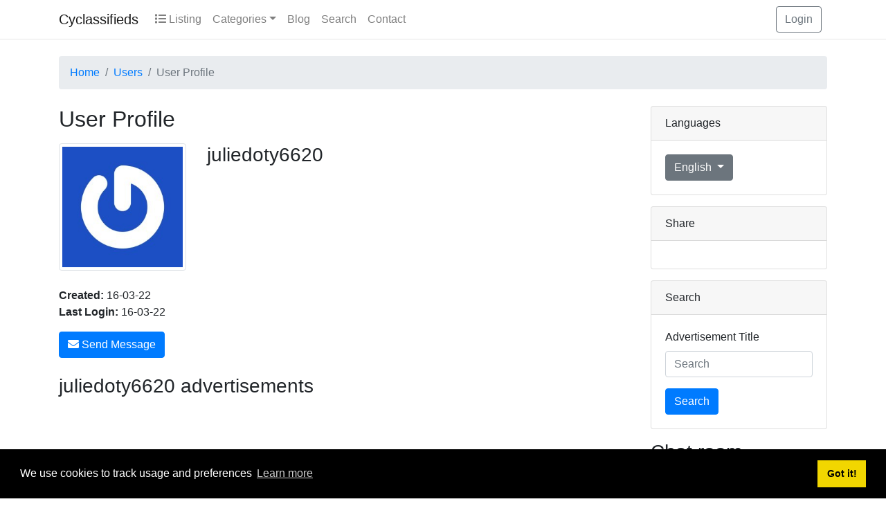

--- FILE ---
content_type: text/html; charset=utf-8
request_url: https://cyclassifieds.com/user/juliedoty6620
body_size: 5514
content:
<!DOCTYPE html>
<meta charset="utf-8">

<title>User Profile - juliedoty6620 - Cyclassifieds</title>
<meta name="keywords" content="profile, juliedoty6620" >
<meta name="description" content="
User Profile - juliedoty6620">
<meta name="copyright" content="Yclas 4.4.0">

    <meta name="server_addr" content="65.181.111.182">

    <meta name="author" content="yclas.com">

<meta name="application-name" content="Cyclassifieds" data-baseurl="https://cyclassifieds.com/" data-rtl="">

<meta property="fb:app_id" content="">
<meta property="fb:pages" content="">


<meta property="og:title" content="User Profile - juliedoty6620 - Cyclassifieds">
<meta property="og:type" content="website">
<meta property="og:description" content="User Profile - juliedoty6620">
<meta property="og:url" content="https://cyclassifieds.com/user/juliedoty6620">
<meta property="og:site_name" content="Cyclassifieds">

<meta name="twitter:card" content="summary">
<meta name="twitter:site" content="Cyclassifieds">
<meta name="twitter:title" content="User Profile - juliedoty6620 - Cyclassifieds">
<meta name="twitter:description" content="User Profile - juliedoty6620">


<meta name="twitter:image:alt" content="User Profile - juliedoty6620 - Cyclassifieds">

    <meta name="robots" content="noindex,nofollow,noodp,noydir">
    <meta name="googlebot" content="noindex,noarchive,nofollow,noodp">
    <meta name="slurp" content="noindex,nofollow,noodp">
    <meta name="bingbot" content="noindex,nofollow,noodp,noydir">
    <meta name="msnbot" content="noindex,nofollow,noodp,noydir">

    <link rel="alternate" type="application/atom+xml" title="RSS Blog Cyclassifieds" href="https://cyclassifieds.com/rss/blog.xml">


    <link rel="alternate" type="application/atom+xml" title="RSS Profile - juliedoty6620" href="https://cyclassifieds.com/user/juliedoty6620.xml">

<link rel="alternate" type="application/atom+xml" title="RSS Cyclassifieds" href="https://cyclassifieds.com/rss.xml">



<link rel="shortcut icon" href="https://cyclassifieds.com/images/favicon.ico">





<script src="https://cdn.jsdelivr.net/gh/alpinejs/alpine@v1.9.7/dist/alpine.js" defer></script>

<link type="text/css" href="https://cyclassifieds.com/themes/atlantic-lite/css/theme.css?v=4.4.0" rel="stylesheet" media="screen" /><link type="text/css" href="https://cdnjs.cloudflare.com/ajax/libs/cookieconsent2/3.1.0/cookieconsent.min.css" rel="stylesheet" media="screen" />


<div class="nav-wrapper bg-white" style="border-bottom: 1px solid #e5e5e5;">
    <nav class="navbar navbar-expand-lg navbar-light">
        <div class="container">
            <a class="navbar-brand" href="https://cyclassifieds.com/">
                Cyclassifieds            </a>
            <button class="navbar-toggler" type="button" data-toggle="collapse" data-target="#navbarNav" aria-controls="navbarNav" aria-expanded="false" aria-label="Toggle navigation">
                <span class="navbar-toggler-icon"></span>
            </button>
            <div class="collapse navbar-collapse justify-content-between" id="navbarNav">
                                    <ul class="navbar-nav">
    <li title="list" class="nav-item  " >
    <a class="nav-link" href="https://cyclassifieds.com/all">
                    <i class="fas fa-list"></i>
                Listing    </a>
</li>

    <li class="nav-item dropdown">
        <a class="nav-link dropdown-toggle" href="#" id="categoriesDropdown" role="button" data-toggle="dropdown">Categories</a>
        <div class="dropdown-menu" aria-labelledby="categoriesDropdown">
                                                <a class="dropdown-item" title="housing" href="https://cyclassifieds.com/housing">
                        Housing                    </a>
                                                                                                                                                                                                                                                                                                                                                                                                                                                                    <div class="dropdown-menu" aria-labelledby="categoriesDropdown">
                                                                <a class="dropdown-item" title="Apartment" href="https://cyclassifieds.com/apartment">
                                                                            <span class="pull-right badge badge-success">0</span>
                                                                        <span class="badged-name">Apartment</span>
                                </a>
                                                                                                                                                                                                                                                                                                                                                                <a class="dropdown-item" title="Shared Apartments - Rooms" href="https://cyclassifieds.com/shared-apartments-rooms">
                                                                            <span class="pull-right badge badge-success">0</span>
                                                                        <span class="badged-name">Shared Apartments - Rooms</span>
                                </a>
                                                                                                                                                                                                                                                                                                                                                                                                                    <a class="dropdown-item" title="House" href="https://cyclassifieds.com/house">
                                                                            <span class="pull-right badge badge-success">0</span>
                                                                        <span class="badged-name">House</span>
                                </a>
                                                                                                                                                                                                                                                                                                                                                                            </div>
                                                                                                                                        <a class="dropdown-item" title="jobs" href="https://cyclassifieds.com/jobs">
                        Jobs                    </a>
                                                                                                                                                                                                                                                                                                        <div class="dropdown-menu" aria-labelledby="categoriesDropdown">
                                                                <a class="dropdown-item" title="Full Time" href="https://cyclassifieds.com/full-time">
                                                                            <span class="pull-right badge badge-success">0</span>
                                                                        <span class="badged-name">Full Time</span>
                                </a>
                                                                                                                                                                                                                                                                                                                                                                                                                                                                                                                                                                                                                                                                                        <a class="dropdown-item" title="Internship" href="https://cyclassifieds.com/internship">
                                                                            <span class="pull-right badge badge-success">0</span>
                                                                        <span class="badged-name">Internship</span>
                                </a>
                                                                                                                                                                                                                                                                                                                                                                                                                    <a class="dropdown-item" title="Au pair" href="https://cyclassifieds.com/au-pair">
                                                                            <span class="pull-right badge badge-success">0</span>
                                                                        <span class="badged-name">Au pair</span>
                                </a>
                                                                                                                                                                                                                </div>
                                                                                                                                                                                                                                                        <a class="dropdown-item" title="languages" href="https://cyclassifieds.com/languages">
                        Languages                    </a>
                                                                                                                                                                                                                                                                                                                                                            <div class="dropdown-menu" aria-labelledby="categoriesDropdown">
                                                                <a class="dropdown-item" title="English" href="https://cyclassifieds.com/english">
                                                                            <span class="pull-right badge badge-success">0</span>
                                                                        <span class="badged-name">English</span>
                                </a>
                                                                                                                                                                                                                                                                                                                                                                <a class="dropdown-item" title="Spanish" href="https://cyclassifieds.com/spanish">
                                                                            <span class="pull-right badge badge-success">0</span>
                                                                        <span class="badged-name">Spanish</span>
                                </a>
                                                                                                                                                                                                                                                                                                                                                                                                                    <a class="dropdown-item" title="Other Languages" href="https://cyclassifieds.com/other-languages">
                                                                            <span class="pull-right badge badge-success">0</span>
                                                                        <span class="badged-name">Other Languages</span>
                                </a>
                                                                                                                                                                                                                                                                                                                                                                                                                                                                                    </div>
                                                                                                                                        <a class="dropdown-item" title="friendship" href="https://cyclassifieds.com/friendship">
                        Friendship                    </a>
                                                                                                                                                                                                                                                                                                                                                                                                                                                                                                                                                                                                                                                                                                                                                                                                                                                                                                                                                                                                                                                                                                                                                                                                                                                                                                                                                                                                                                                            <a class="dropdown-item" title="market" href="https://cyclassifieds.com/market">
                        Market                    </a>
                                                                                                                                                                                                                                                                                                                                                                                                                                                                                                                        <div class="dropdown-menu" aria-labelledby="categoriesDropdown">
                                                                <a class="dropdown-item" title="TV" href="https://cyclassifieds.com/tv">
                                                                            <span class="pull-right badge badge-success">0</span>
                                                                        <span class="badged-name">TV</span>
                                </a>
                                                                                                                                                                                                                                                                                                                                                                <a class="dropdown-item" title="Audio" href="https://cyclassifieds.com/audio">
                                                                            <span class="pull-right badge badge-success">0</span>
                                                                        <span class="badged-name">Audio</span>
                                </a>
                                                                                                                                                                                                                                                                                                                                                                                                                    <a class="dropdown-item" title="Furniture" href="https://cyclassifieds.com/furniture">
                                                                            <span class="pull-right badge badge-success">0</span>
                                                                        <span class="badged-name">Furniture</span>
                                </a>
                                                                                                                                                                                                                                                        <a class="dropdown-item" title="IT" href="https://cyclassifieds.com/it">
                                                                            <span class="pull-right badge badge-success">0</span>
                                                                        <span class="badged-name">IT</span>
                                </a>
                                                                                                                                                <a class="dropdown-item" title="Other Market" href="https://cyclassifieds.com/other-market">
                                                                            <span class="pull-right badge badge-success">0</span>
                                                                        <span class="badged-name">Other Market</span>
                                </a>
                                                                                                        </div>
                                                                                                                                                                                                                                                        <a class="dropdown-item" title="others" href="https://cyclassifieds.com/others">
                        Others                    </a>
                                                                                                                                                                                                <div class="dropdown-menu" aria-labelledby="categoriesDropdown">
                                                                <a class="dropdown-item" title="Events" href="https://cyclassifieds.com/events">
                                                                            <span class="pull-right badge badge-success">0</span>
                                                                        <span class="badged-name">Events</span>
                                </a>
                                                                                                                                                                                                                                                                                                            <a class="dropdown-item" title="Hobbies" href="https://cyclassifieds.com/hobbies">
                                                                            <span class="pull-right badge badge-success">0</span>
                                                                        <span class="badged-name">Hobbies</span>
                                </a>
                                                                                                                                                                                                                                                                                                                                                                                                                                                                                                                                                                                                                                                                                        <a class="dropdown-item" title="Services" href="https://cyclassifieds.com/services">
                                                                            <span class="pull-right badge badge-success">1</span>
                                                                        <span class="badged-name">Services</span>
                                </a>
                                                                                                                                                                                                                                                                                                                                                                                                                                </div>
                                                                                                                                                                    </div>
    </li>
            <li title="blog" class="nav-item  " >
    <a class="nav-link" href="https://cyclassifieds.com/blog">
                    <i class=""></i>
                Blog    </a>
</li>
                <li title="search" class="nav-item  " >
    <a class="nav-link" href="https://cyclassifieds.com/search.html">
                    <i class=""></i>
                Search    </a>
</li>
        <li title="contact" class="nav-item  " >
    <a class="nav-link" href="https://cyclassifieds.com/contact.html">
                    <i class=""></i>
                Contact    </a>
</li>
</ul>
                
                <ul class="navbar-nav">
            <li class="nav-item mr-2">
            <a class="btn btn-outline-secondary"
                data-toggle="modal"
                href="https://cyclassifieds.com/oc-panel/auth/login"
                data-target="#login-modal">
                Login            </a>
        </li>
    
    </ul>
            </div>
        </div>
    </nav>
</div>

    <div class="modal fade" id="login-modal" tabindex="-1" role="dialog" aria-hidden="true">
    <div class="modal-dialog modal-dialog-scrollable" role="document">
        <div class="modal-content">
                            <div class="modal-header">
                    <h5 class="modal-title">Login</h5>
                    <button type="button" class="close" data-dismiss="modal" aria-label="Close">
                    <span aria-hidden="true">&times;</span>
                    </button>
                </div>
                        <div class="modal-body">
                

<form action="https://cyclassifieds.com/oc-panel/auth/login" method="post" accept-charset="utf-8" class="auth">    
    <div class="form-group">
        <label for="login-email">Email</label>        <input type="email" id="login-email" name="email" class="form-control" placeholder="Email" required="required" />    </div>

    <div class="form-group">
        <label for="login-password">Password</label>        <input type="password" id="login-password" name="password" class="form-control" placeholder="Password" required="required" />        <small>
            <a data-toggle="modal"
                data-dismiss="modal"
                data-target="#forgot-modal"
                href="https://cyclassifieds.com/oc-panel/auth/forgot#forgot-modal">
                Forgot password?            </a>
        </small>
    </div>

    <div class="form-check">
        <input type="checkbox" id="login-remember" name="remember" value="1" class="form-check-input" checked="checked" />        <label class="form-check-label" for="login-remember">Remember me</label>
    </div>

    <div class="text-center mt-3">
        <button type="submit" name="login-submit" class="btn btn-primary">Login</button>    </div>

    <div class="text-center mt-3">
        <small>
            Don’t Have an Account?            <a data-toggle="modal"
                data-dismiss="modal"
                data-target="#register-modal"
                href="https://cyclassifieds.com/oc-panel/auth/register">
                Register            </a>
        </small>
    </div>

    <input type="hidden" name="auth_redirect" value="https://cyclassifieds.com/user/juliedoty6620" />    <input type="hidden" name="csrf_login" value="I2A7oeUYNHWd3I3AS92p6" /></form>
            </div>
                    </div>
    </div>
</div>

    <div class="modal fade" id="forgot-modal" tabindex="-1" role="dialog" aria-hidden="true">
    <div class="modal-dialog modal-dialog-scrollable" role="document">
        <div class="modal-content">
                            <div class="modal-header">
                    <h5 class="modal-title">Forgot password</h5>
                    <button type="button" class="close" data-dismiss="modal" aria-label="Close">
                    <span aria-hidden="true">&times;</span>
                    </button>
                </div>
                        <div class="modal-body">
                <form action="https://cyclassifieds.com/oc-panel/auth/forgot" method="post" accept-charset="utf-8" class="auth">    
    <div class="form-group">
        <label for="forgot-email">Email</label>        <input type="email" id="forgot-email" name="email" class="form-control" placeholder="Email" required="required" />    </div>

    <div class="text-center mt-3">
        <button type="submit" name="forgot-submit" class="btn btn-primary">Send</button>    </div>

    <div class="text-center mt-3">
        <small>
            Don’t Have an Account?            <a data-toggle="modal"
                data-dismiss="modal"
                data-target="#register-modal"
                href="https://cyclassifieds.com/oc-panel/auth/register">
                Register            </a>
        </small>
    </div>

    <input type="hidden" name="auth_redirect" value="https://cyclassifieds.com/user/juliedoty6620" />    <input type="hidden" name="csrf_forgot" value="xKx9TXQcULuC7yHrNKS3ID" /></form>            </div>
                    </div>
    </div>
</div>

    <div class="modal fade" id="register-modal" tabindex="-1" role="dialog" aria-hidden="true">
    <div class="modal-dialog modal-dialog-scrollable" role="document">
        <div class="modal-content">
                            <div class="modal-header">
                    <h5 class="modal-title">Register</h5>
                    <button type="button" class="close" data-dismiss="modal" aria-label="Close">
                    <span aria-hidden="true">&times;</span>
                    </button>
                </div>
                        <div class="modal-body">
                

<form action="https://cyclassifieds.com/oc-panel/auth/register" method="post" accept-charset="utf-8" class="auth">    
    <div class="form-group">
        <label for="register-name">Name</label>        <input type="text" id="register-name" name="name" class="form-control" placeholder="Name" required="required" />    </div>

    <div class="form-group">
        <label for="register-email">Email</label>        <input type="email" id="register-email" name="email" class="form-control" placeholder="Email" required="required" />    </div>

    <div class="form-group">
        <label for="register-password">New password</label>        <input type="password" id="register-password" name="password1" class="form-control" placeholder="Password" required="required" />    </div>

    <div class="form-group">
        <label for="register-password2">Repeat password</label>        <input type="password" id="register-password2" name="password2" class="form-control" placeholder="Password" required="required" />        <small class="form-text text-muted">
            Type your password twice        </small>
    </div>

    
    
                        <label for="contact-captcha">Captcha</label>            <div class="form-row">
                <div class="form-group col-6 col-md-3">
                    <input type="text" id="register-captcha" name="captcha" class="form-control" required="required" />                </div>
                <div class="form-group col-6 col-md-3">
                    <script type="text/javascript">
        function reloadImg(id) {
        var elements = document.getElementsByClassName(id);
        var date = new Date();
        for (var i=0; i < elements.length; i++) {
                src = elements[i].src;
                elements[i].src = src + "&v=" + date.getTime();
        }
        return false;
        }</script><img alt="captcha" id="captcha_img_register" class="captcha_img_register" style="cursor: pointer;" title="Click to refresh"
                onClick="return reloadImg('captcha_img_register');" src="https://cyclassifieds.com/captcha/image/register"><br />
                </div>
            </div>
            
    <div class="text-center mt-3">
        <button type="submit" name="register-submit" class="btn btn-primary">Register</button>    </div>

    <div class="text-center mt-3">
        <small>
            Already Have an Account?            <a data-toggle="modal"
                data-dismiss="modal"
                data-target="#login-modal"
                href="https://cyclassifieds.com/oc-panel/auth/login">
                Login            </a>
        </small>
    </div>

    <input type="hidden" name="auth_redirect" value="https://cyclassifieds.com/user/juliedoty6620" />    <input type="hidden" name="csrf_register" value="HB2iWdZLyqWDaEL9wLRioMuA9err" /></form>
            </div>
                    </div>
    </div>
</div>


    <div class="container">
        <nav aria-label="breadcrumb">
            <ol class="breadcrumb mt-4 mb-0">
                                                            <li class="breadcrumb-item">
                            <a title="Home" href="https://cyclassifieds.com/">Home</a>
                        </li>
                                                                                <li class="breadcrumb-item">
                            <a title="Users" href="https://cyclassifieds.com/user">Users</a>
                        </li>
                                                                                <li class="breadcrumb-item active">User Profile</li>
                                                </ol>
        </nav>
    </div>

<div class="content-wrapper pt-4">
    <div class="container">
        <div class="alert alert-warning off-line" style="display:none;">
    <strong>Warning!</strong>
    We detected you are currently off-line, please connect to gain full experience.</div>

        
        
<div class="row justify-content-center">
    <div class="col-12 col-md-9">
        <div class="mb-3">
            <h1 class="h2">User Profile</h1>
        </div>

        <div id="user_profile_info" class="row mb-4">
            <div class="col-3">
                                    <div id="gallery">
                                                    <a href="//www.gravatar.com/avatar/fdf0f23e69f0a164b4e790920d4a419f?s=250" class="gallery-item " data-gallery>
                                <img class="rounded img-thumbnail img-fluid" src="//www.gravatar.com/avatar/fdf0f23e69f0a164b4e790920d4a419f?s=250" alt="juliedoty6620">
                            </a>
                                            </div>

                    <div id="blueimp-gallery" class="blueimp-gallery blueimp-gallery-controls">
                        <div class="slides"></div>
                        <h3 class="title"></h3>
                        <a class="prev">‹</a>
                        <a class="next">›</a>
                        <a class="close">×</a>
                        <a class="play-pause"></a>
                        <ol class="indicator"></ol>
                    </div>
                            </div>

            <div class="col-12 col-sm-9">
                <h3>juliedoty6620 </h3>

                
                <div>
                                    </div>
            </div>
        </div>

        <div class="mb-4">
            <ul class="list-unstyled">
                <li>
                    <strong>Created:</strong> 16-03-22                </li>
                                    <li>
                        <strong>Last Login:</strong> 16-03-22                    </li>
                
                            </ul>

            <div class="tw-flex tw-items-center tw-space-x-2">
                
                                    <a class="btn btn-primary" data-toggle="modal" data-dismiss="modal" href="https://cyclassifieds.com/oc-panel/auth/login#login-modal">
                        <i class="fas fa-envelope"></i>
                        Send Message                    </a>
                            </div>

            <div id="contact-modal" class="modal fade">
                <div class="modal-dialog">
                    <div class="modal-content">
                        <div class="modal-header">
                            <h5 class="modal-title">Contact</h5>
                            <button type="button" class="close" data-dismiss="modal" aria-label="Close">
                                <span aria-hidden="true">&times;</span>
                            </button>
                        </div>

                        
                        <form action="https://cyclassifieds.com/contact/userprofile_contact/745" method="post" accept-charset="utf-8" enctype="multipart/form-data">                            <div class="modal-body">
                                                                    <div class="form-group">
                                        <label class="col-md-2 control-label" for="name">Name</label>                                        <div class="col-md-4 ">
                                            <input type="text" id="name" name="name" class="form-control" placeholder="Name" required="required" />                                        </div>
                                    </div>
                                    <div class="form-group">
                                        <label class="col-md-2 control-label" for="email">Email</label>                                        <div class="col-md-4 ">
                                            <input type="email" id="email" name="email" class="form-control" placeholder="Email" required="required" />                                        </div>
                                    </div>
                                                                                                <div class="form-group">
                                    <label class="col-md-2 control-label" for="message">Message</label>                                    <div class="col-md-6">
                                        <textarea id="message" name="message" cols="50" rows="2" class="form-control" placeholder="Message" required="required"></textarea>                                        </div>
                                </div>
                                                                    <div class="form-group">
                                        <label class="col-md-2 control-label" for="captcha">Captcha</label>                                        <div class="col-md-4">
                                                                                            <script type="text/javascript">
        function reloadImg(id) {
        var elements = document.getElementsByClassName(id);
        var date = new Date();
        for (var i=0; i < elements.length; i++) {
                src = elements[i].src;
                elements[i].src = src + "&v=" + date.getTime();
        }
        return false;
        }</script><img alt="captcha" id="captcha_img_contact" class="captcha_img_contact" style="cursor: pointer;" title="Click to refresh"
                onClick="return reloadImg('captcha_img_contact');" src="https://cyclassifieds.com/captcha/image/contact"><br />
                                                <input type="text" id="captcha" name="captcha" value="" class="form-control" required="required" />                                                                                    </div>
                                    </div>
                                                            </div>

                            <div class="modal-footer">
                                <button action="https://cyclassifieds.com/contact/userprofile_contact/745" type="submit" class="btn btn-primary">Send Message</button>                            </div>
                        </form>                    </div>
                </div>
            </div>

            
                    </div>

        <div class="mb-3">
            <h2 class="h3">juliedoty6620  advertisements</h3>
        </div>

                    
                        </div>
    <div class="col-12 col-md-3">
                    
<div class="card card-interactivemap mb-3">
            <div class="card-header">
            <span class="h6">Languages</span>
        </div>
    
    <div class="card-body">
        <button type="button" class="btn btn-secondary dropdown-toggle" data-toggle="dropdown" aria-haspopup="true" aria-expanded="false">
            English <span class="caret"></span>
        </button>
        <div class="dropdown-menu">
                                                <a class="dropdown-item" href="https://cyclassifieds.com/?language=en">
                        English                    </a>
                                                                <a class="dropdown-item" href="https://cyclassifieds.com/?language=el">
                        Greek                    </a>
                                                                <a class="dropdown-item" href="https://cyclassifieds.com/?language=ru">
                        Russian                    </a>
                                    </div>
    </div>
</div>
                    <div class="card card-share mb-3">
            <div class="card-header">
            <span class="h6">Share</span>
        </div>
    
    <div class="card-body">
                    <span class='st_whatsapp_large' displayText='WhatsApp'></span> <!-- only on mobile -->
            <span class='st_facebook_large' displayText='Facebook'></span>
            <span class='st_twitter_large' displayText='Tweet'></span>
            <span class='st_linkedin_large' displayText='LinkedIn'></span>
            <span class='st_pinterest_large' displayText='Pinterest'></span>
            <span class='st_vkontakte_large' displayText='Vkontakte'></span>
            <span class='st_odnoklassniki_large' displayText='Odnoklassniki'></span>
            <span class='st_tumblr_large' displayText='Tumblr'></span>
            <span class='st_reddit_large' displayText='Reddit'></span>
            <span class='st_stumbleupon_large' displayText='Stumbleupon'></span>
            <span class='st_digg_large' displayText='Digg'></span>
            <span class='st_flipboard_large' displayText='Flipboard'></span>
            <span class='st_email_large' displayText='Email'></span>
            <span class='st_print_large' displayText='Print'></span>
        
        <script type="text/javascript">var switchTo5x=true;</script>
        <script type="text/javascript" src="//ws.sharethis.com/button/buttons.js"></script>
        <script type="text/javascript">stLight.options({publisher: "12d591ee-d8ab-456d-807f-f11fb504d15b", doNotHash: false, doNotCopy: false, hashAddressBar: false});</script>

            </div>
</div>
                    
<div class="card card-search mb-3">
            <div class="card-header">
            <span class="h6">Search</span>
        </div>
    
    <div class="card-body">
        <form action="https://cyclassifieds.com/search.html" method="GET" accept-charset="utf-8">            <div class="form-group">
                <label for="advertisement">Advertisement Title</label>                <input type="text" id="title" name="title" value="" class="form-control" placeholder="Search" />            </div>

            
            
            <button type="submit" name="submit" class="btn btn-primary">Search</button>        </form>    </div>
</div>
                    
    <div class="panel-heading">
        <h3 class="panel-title">Chat room</h3>
    </div>

<div class="panel-body">
    <div id="tlkio" data-channel="https-cyclassifieds-com" data-custom-css="https://cyclassifieds.com/themes/default/css/widget-chat.css" style="width:100%;height:400px;"></div>
    <script async src="//tlk.io/embed.js" type="text/javascript"></script>
</div>                    <div class="card card-locations mb-3">
            <div class="card-header">
            <span class="h6">Locations</span>
        </div>
    
        <div class="list-group list-group-flush">
                    <a href="https://cyclassifieds.com/all/nicosia"
                class="list-group-item list-group-item-action d-flex justify-content-between"
                title="Nicosia">
                <div>
                    <span>Nicosia</span>
                </div>
                <div>
                    <i class="fas fa-angle-right"></i>
                </div>
            </a>
                    <a href="https://cyclassifieds.com/all/limassol"
                class="list-group-item list-group-item-action d-flex justify-content-between"
                title=" Limassol">
                <div>
                    <span> Limassol</span>
                </div>
                <div>
                    <i class="fas fa-angle-right"></i>
                </div>
            </a>
                    <a href="https://cyclassifieds.com/all/larnaca"
                class="list-group-item list-group-item-action d-flex justify-content-between"
                title=" Larnaca">
                <div>
                    <span> Larnaca</span>
                </div>
                <div>
                    <i class="fas fa-angle-right"></i>
                </div>
            </a>
                    <a href="https://cyclassifieds.com/all/paphos"
                class="list-group-item list-group-item-action d-flex justify-content-between"
                title=" Paphos">
                <div>
                    <span> Paphos</span>
                </div>
                <div>
                    <i class="fas fa-angle-right"></i>
                </div>
            </a>
                    <a href="https://cyclassifieds.com/all/famagusta"
                class="list-group-item list-group-item-action d-flex justify-content-between"
                title=" Famagusta">
                <div>
                    <span> Famagusta</span>
                </div>
                <div>
                    <i class="fas fa-angle-right"></i>
                </div>
            </a>
            </div>
</div>
                    
<div class="card mb-3">
            <div class="card-header">
            <span class="h6">Subscribe</span>
        </div>
    
    <div class="card-body py-3">
        <form action="https://cyclassifieds.com/subscribe/index/0" method="post" accept-charset="utf-8" enctype="multipart/form-data">            
            
                            <div class="form-group">
                    <label class="" for="email_subscribe">Email</label>                    <input type="email" id="email_subscribe" name="email_subscribe" class="form-control" required="required" placeholder="Email" />                </div>
            
                            <input type="hidden" value='0,0'>
            
                            <div class="form-group">
                                            Captcha*:<br />
                        <script type="text/javascript">
        function reloadImg(id) {
        var elements = document.getElementsByClassName(id);
        var date = new Date();
        for (var i=0; i < elements.length; i++) {
                src = elements[i].src;
                elements[i].src = src + "&v=" + date.getTime();
        }
        return false;
        }</script><img alt="captcha" id="captcha_img_subscribe" class="captcha_img_subscribe" style="cursor: pointer;" title="Click to refresh"
                onClick="return reloadImg('captcha_img_subscribe');" src="https://cyclassifieds.com/captcha/image/subscribe"><br />
                        <input type="text" id="captcha" name="captcha" value="" class="form-control" required="required" />                                    </div>
            
            <button action="https://cyclassifieds.com/subscribe/index/0" type="submit" class="btn btn-success">Subscribe</button>
            
        </form>    </div>
</div>
            </div>
</div>

    </div>
</div>

    <div class="pt-4">
        <div class="container">
            <div class="row">
                                    <div class="col-12 col-md-3">
                        <div class="panel panel-footer mb-4 Widget_RecentlySearched">
                            
<div class="card card-follow mb-3">
            <div class="card-header">
            <span class="h6">Recently searched</span>
        </div>
    
    <div class="card-body">
        <ul
            id="Widget_RecentlySearched"
            data-url="https://cyclassifieds.com/search.html"
            data-max-items="5"
        ></ul>
    </div>
</div>
                        </div>
                    </div>
                            </div>
        </div>
    </div>

<div class="pb-4">
    <div class="container">
        <hr>
        <nav class="row justify-content-between align-items-center">
            <div class="col-auto text-sm-right">
                <ul class="list-inline">
                    
                                    </ul>
            </div>
        </nav>

        <!--This is the license for Open Classifieds, do not remove -->
        <div class="row">
            <div class="col">
                <small>
                                            Web Powered by <a href="https://yclas.com?utm_source=https://cyclassifieds.com/&utm_medium=oc_footer&utm_campaign=2026-01-23" title="Best PHP Script Classifieds Software">Yclas</a>
                        2009 - 2026                                    </small>
            </div>
        </div>
    </div>
</div>

<script type="text/javascript" src="https://cyclassifieds.com/themes/atlantic-lite/js/theme.js?v=4.4.0"></script><script type="text/javascript" src="https://cyclassifieds.com/jslocalization/select2"></script><script type="text/javascript" src="https://cyclassifieds.com/jslocalization/validate"></script><script type="text/javascript" src="https://cyclassifieds.com/themes/default/js/bootstrap-slider.js"></script><script type="text/javascript" src="https://cyclassifieds.com/themes/default/js/favico.min.js"></script><script type="text/javascript" src="https://cyclassifieds.com/themes/default/js/curry.js"></script><script type="text/javascript" src="https://cyclassifieds.com/themes/default/js/bootstrap-datepicker.js"></script><script type="text/javascript" src="https://cyclassifieds.com/themes/atlantic-lite/js/default.init.js?v=4.4.0"></script><script type="text/javascript" src="https://cyclassifieds.com/themes/atlantic-lite/js/theme.init.js?v=4.4.0"></script><script type="text/javascript" src="https://cdnjs.cloudflare.com/ajax/libs/cookieconsent2/3.1.0/cookieconsent.min.js"></script><script type="text/javascript" src="https://cyclassifieds.com/jslocalization/cookieconsent"></script>


--- FILE ---
content_type: application/javascript
request_url: https://cyclassifieds.com/themes/atlantic-lite/js/theme.init.js?v=4.4.0
body_size: 645
content:
$(function(){

    //sceditor for validation, updates iframe on submit
    $("button[name=submit]").click(function(){
        $("textarea[name=description]").data("sceditor").updateOriginal();
    });

    //select2 enable/disable
    $('select').select2({
        theme: 'bootstrap4',
        width: 'style',
        language: 'es',
    });
    $('select').each(function(){
        if($(this).hasClass('disable-select2')){
            $(this).select2('destroy');
        }
    });

    // Location fuzzy search
    $('.ajax-location-search').each(function(){
        $(this).select2('destroy').select2({
            theme: 'bootstrap4',
            width: 'style',
            language: 'es',
            ajax: {
                url: $(this).data('apiurl'),
                dataType: 'json',
                type: "GET",
                delay: 250,
                data: function (params) {
                    return {
                        q: params.term
                    };
                },
                processResults: function (data) {
                    var res = data.locations.map(function (item) {
                        if (item.id_location_parent === '1') {
                            return { id: item.seoname, text: item.name };
                        }

                        return { id: item.seoname, text: item.name + ', ' + item.location_parent_name };
                    });
                    return {
                        results: res
                    };
                },
                cache: true
            },
            minimumInputLength: 2,
        });
    });
    // Fixes select2 on bootstrap modals and iOS devices
    $('#register-modal select').each(function(){
        if (/iPad|iPhone|iPod/.test(navigator.userAgent) && !window.MSStream)
        {
            $(this).select2('destroy');
        }
    });
    //enable select2 on modal register
    $('#register-modal').on('shown.bs.modal', function (e) {
        $('#register-modal select').select2('destroy').select2({
            theme: 'bootstrap4',
            width: 'style',
            language: 'es',
        });
    });
    // Location fuzzy search
    $('.ajax-location-search').each(function(){
        $(this).select2('destroy').select2({
            theme: 'bootstrap4',
            width: 'style',
            language: 'es',
            ajax: {
                url: $(this).data('apiurl'),
                dataType: 'json',
                type: "GET",
                delay: 250,
                data: function (params) {
                    return {
                        q: params.term
                    };
                },
                processResults: function (data) {
                    var res = data.locations.map(function (item) {
                        return { id: item.seoname, text: item.name };
                    });
                    return {
                        results: res
                    };
                },
                cache: true
            },
            minimumInputLength: 2,
        });
    });
    //select2 responsive width
    $(window).on('resize', function() {
        $('select').each(function(){
            var width = $(this).parent().width();
            $(this).siblings('.select2-container').css({'width':width});
        });
    }).trigger('resize');

    $('input, select, textarea, .btn').tooltip();

    //datepicker in case date field exists
    if($('.cf_date_fields').length != 0){
        $('.cf_date_fields').datepicker({
            autoclose: true
        });}

    $('.tips').popover();

    $('.slider_subscribe').slider();

    $('.radio > input:checked').parentsUntil('div .accordion').addClass('in');

});

$(function(){
    var maxHeight = 0;
    $(".latest_ads").each(function() {
        if ($(this).outerHeight() > maxHeight) {
            maxHeight = $(this).outerHeight();
        }
    }).height(maxHeight);
});

$(function(){
    var bodyPaddingTop = $("header").height();
    bodyPaddingTop=(+bodyPaddingTop)+10;
    document.body.style.paddingTop = bodyPaddingTop+'px';
});
